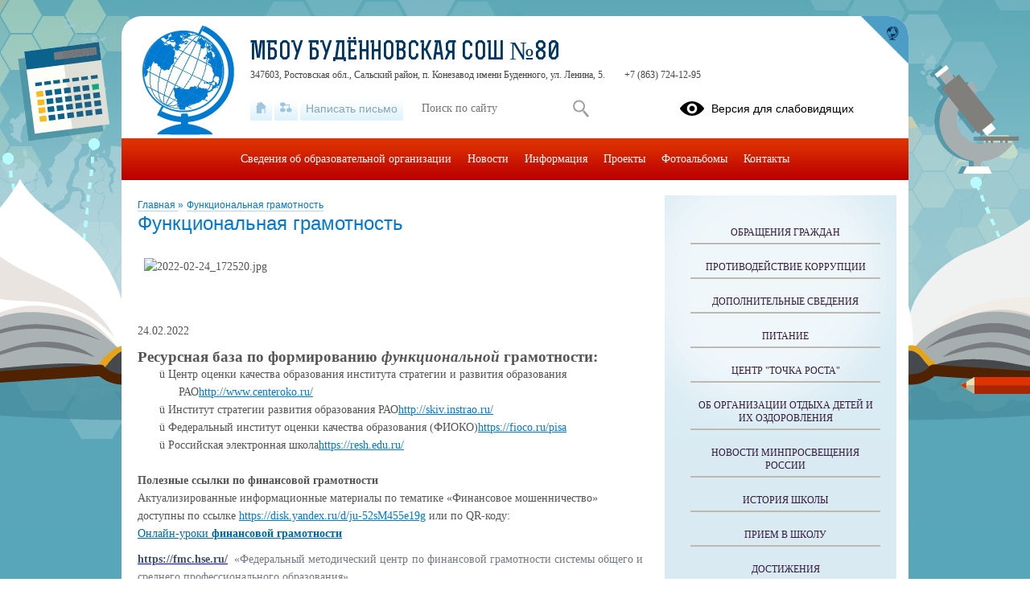

--- FILE ---
content_type: text/html; charset=UTF-8
request_url: https://school-80.ru/?section_id=53
body_size: 19660
content:
<!DOCTYPE html>
<html lang="ru-RU">

<head>
    <meta charset="UTF-8">
    <title>Функциональная грамотность</title>



    <meta name="viewport" content="width=device-width, initial-scale=1.0">
    <meta http-equiv="X-UA-Compatible" content="ie=edge">
    <meta name="sputnik-verification" content="55dNb67t9OYTOpyh" />
        <script>
    window.apricodeHandlers = {};
    window.addApricodeHandler = function(name, handler) {
        if (!window.apricodeHandlers[name]) {
            window.apricodeHandlers[name] = [];
        }

        window.apricodeHandlers[name].push(handler);
    };
</script>    <meta name="csrf-param" content="_csrf-site">
<meta name="csrf-token" content="WFli3hYLlykq6FTUujKATGPxaAqQBhNBbPBGcwmVzOIuHFTmUknDTFOjAZz1ZbcHEIQ9Tso1WCkL3QIaZ9-ntQ==">
        
    <meta name="og:title" content="Функциональная грамотность">
<meta name="og:image" content="https://school-80.ru/upload/static/so_logo.png">
<meta name="og:type" content="website">
<link type="image/png" href="/upload/rstscschool_80_new/images/thumb/9f/27/9f27450807585cc5e399e6e6073e3b69.png" rel="shortcut icon">
<link href="/js/libs/fancybox/source/jquery.fancybox.css?v=1753078607" rel="stylesheet">
<link href="/js/libs/fontawesome/css/all.min.css?v=1753078607" rel="stylesheet">
<link href="/css/themes/v1/forSchool/site.css?v=1768371143" rel="stylesheet">
<link href="https://news-service.uralschool.ru/assets/css/themes/v1/default/theme.css" rel="stylesheet">
<!--[if lt IE 9]>
<script src="/js/libs_ie/html5shiv.js"></script>
<![endif]--></head>

<body class="ctrl-site act-index dst-">
    
    <div id="root">
        <div id="top-empty"></div>
        <div id="center">
            <main id="main-content">
    <div class="main-container">
        
        
<div id="r-c-block">
    <a href="/robots/register-robots"></a>
</div>
        <div class="referer-banner">
    <a href="https://xn--80aaacg3ajc5bedviq9r.xn--p1ai">
        <img src="https://test.schoolmsk.ru/referer/banner" />
    </a>
</div>
                                
<section class="newonsite section-limiter">
    
<nav class="breadcrumbs">
    

        <a href="/">
        Главная    </a>
            <span class="delim">»</span>
            <a href="/?section_id=53">
        Функциональная грамотность    </a>
    </nav>
            <div class="page-caption">
            <h1>Функциональная грамотность</h1>
            
        </div>
    
    
        
    
    
            <div class="pubitem ">
            
                            <div class="body">
                    <img src="/upload/rstscschool_80_new/images/big/22/34/2234976eadb59f0060d617edf71a11bb.jpg" alt="2022-02-24_172520.jpg" data-json="{&quot;id&quot;:&quot;630&quot;}" style="margin: 0px auto; display: block; padding: 8px;">                </div>
            
                    </div>
        <div class="clear"></div>
    
    
    
    
    
    </section>

<section class="section-limiter">
    
            <div class="section-text-blocks">
            
<div class="blocks">
			<div class="pubitem">
			
    <div class="">
    <div class="date">
                    <p>24.02.2022</p>
            </div>
    <div class="body">
        <p class="MsoNormal" style="margin-bottom:0cm;margin-bottom:.0001pt;line-height:
normal"><strong><span style="font-size: 14pt; font-family: &quot;Times New Roman&quot;, &quot;serif&quot;;">Ресурсная
база по формированию <em>функциональной</em>
грамотности:<o:p></o:p></span></strong></p>

<p class="MsoListParagraphCxSpFirst" style="margin-left:38.25pt;mso-add-space:
auto;text-indent:-18.0pt;mso-list:l0 level1 lfo1"><!--[if !supportLists]--><span style="font-family:Wingdings;mso-fareast-font-family:Wingdings;mso-bidi-font-family:
Wingdings">ü<span style="font-variant-numeric: normal; font-variant-east-asian: normal; font-stretch: normal; font-size: 7pt; line-height: normal; font-family: &quot;Times New Roman&quot;;">&nbsp;
</span></span><!--[endif]-->Центр оценки качества образования института
стратегии и развития образования РАО<span class="link-wrapper-container"><a href="http://www.centeroko.ru/">http://www.centeroko.ru/</a></span></p>

<p class="MsoListParagraphCxSpMiddle" style="margin-left:38.25pt;mso-add-space:
auto;text-indent:-18.0pt;mso-list:l0 level1 lfo1"><!--[if !supportLists]--><span style="font-family:Wingdings;mso-fareast-font-family:Wingdings;mso-bidi-font-family:
Wingdings">ü<span style="font-variant-numeric: normal; font-variant-east-asian: normal; font-stretch: normal; font-size: 7pt; line-height: normal; font-family: &quot;Times New Roman&quot;;">&nbsp;
</span></span><!--[endif]-->Институт стратегии развития образования РАО<span class="link-wrapper-container"><a href="http://skiv.instrao.ru/">http://skiv.instrao.ru/</a></span></p>

<p class="MsoListParagraphCxSpMiddle" style="margin-left:38.25pt;mso-add-space:
auto;text-indent:-18.0pt;mso-list:l0 level1 lfo1"><!--[if !supportLists]--><span style="font-family:Wingdings;mso-fareast-font-family:Wingdings;mso-bidi-font-family:
Wingdings">ü<span style="font-variant-numeric: normal; font-variant-east-asian: normal; font-stretch: normal; font-size: 7pt; line-height: normal; font-family: &quot;Times New Roman&quot;;">&nbsp;
</span></span><!--[endif]-->Федеральный институт оценки качества образования
(ФИОКО)<span class="link-wrapper-container"><a href="https://fioco.ru/pisa">https://fioco.ru/pisa</a></span></p>

<p class="MsoListParagraphCxSpLast" style="margin-left:38.25pt;mso-add-space:
auto;text-indent:-18.0pt;mso-list:l0 level1 lfo1"><!--[if !supportLists]--><span style="font-family:Wingdings;mso-fareast-font-family:Wingdings;mso-bidi-font-family:
Wingdings">ü<span style="font-variant-numeric: normal; font-variant-east-asian: normal; font-stretch: normal; font-size: 7pt; line-height: normal; font-family: &quot;Times New Roman&quot;;">&nbsp;
</span></span><!--[endif]-->Российская электронная школа<span class="link-wrapper-container"><a href="https://resh.edu.ru/">https://resh.edu.ru/</a></span></p><br><p><strong>Полезные ссылки по финансовой грамотности</strong></p><p></p><p>Актуализированные информационные материалы по
тематике «Финансовое мошенничество» доступны по ссылке <span class="link-wrapper-container"><a href="https://disk.yandex.ru/d/ju-52sM455e19g" style="">https://disk.yandex.ru/d/ju-52sM455e19g</a></span>
или по <span lang="EN-US" style="">QR</span>-коду:<strong><br></strong></p><p></p><p style="font-family: verdana, arial, helvetica; font-size: 10.6667px; margin-bottom: 10px;"><span class="link-wrapper-container"><a href="https://dni-fg.ru/" target="_blank" style="color: rgb(0, 105, 169);">Онлайн-уроки&nbsp;<strong>финансовой</strong>&nbsp;<strong>грамотности</strong></a></span></p><p style="text-align: justify;"><span class="link-wrapper-container"><a href="https://fmc.hse.ru/" style="color: blue;"><strong><span style="color: rgb(66, 81, 105);"><span style="text-decoration-line: none;">https://fmc.hse.ru/</span></span></strong></a></span><span style="color: rgb(114, 121, 131);">&nbsp; «Федеральный методический центр по финансовой грамотности системы общего и среднего профессионального образования»</span></p><span style="font-size: 14px;"></span><p style="text-align: justify;"><a href="http://xn--80afmshcb2bdox6g.xn--p1ai/" style="color: blue;"><strong><span style="color: rgb(66, 81, 105);"><span style="text-decoration-line: none;">http://хочумогузнаю.рф/</span></span></strong></a><span style="color: rgb(114, 121, 131);">&nbsp;&nbsp;&nbsp;&nbsp;Материалы сайта содержат информацию о правах потребителей финансовых услуг, законодательную базу, интерактивные материалы для самостоятельного изучения правил пользования такими услугами.</span></p><p style="text-align: justify; font-family: verdana, arial, helvetica; font-size: 10.6667px; margin-bottom: 10px;"><span style="font-size: 14px;"><span style="line-height: normal;"><span style="font-family: Calibri, &quot;sans-serif&quot;;"><span style="font-family: Arial, &quot;sans-serif&quot;;"><span style="color: rgb(114, 121, 131);"><a href="http://xn--80aebklphfgdkbcuundy3gvd.xn--p1ai/" style="color: blue;"><strong><span style="color: rgb(66, 81, 105);"><span style="text-decoration-line: none;">http://финграмотностьвшколе.рф/</span></span></strong></a>&nbsp;Портал для педагогов общеобразовательных учреждений реализующих программы по финансовой грамотности</span></span></span></span></span></p><p style="text-align: justify; font-family: verdana, arial, helvetica; font-size: 10.6667px; margin-bottom: 10px;"><span style="font-size: 14px;"><span style="line-height: normal;"><span style="font-family: Calibri, &quot;sans-serif&quot;;"><span style="font-family: Arial, &quot;sans-serif&quot;;"><span style="color: rgb(114, 121, 131);">&nbsp;Информационный портал&nbsp;<a href="http://www.banki.ru/" style="color: blue;"><strong><span style="color: rgb(66, 81, 105);"><span style="text-decoration-line: none;">Банки.ру</span></span></strong></a>&nbsp;— крупнейший банковский сайт России. Повышению финансовой грамотности населения полностью посвящен раздел «<a href="http://www.banki.ru/wikibank/" style="color: blue;"><strong><span style="color: rgb(66, 81, 105);"><span style="text-decoration-line: none;">Банковский словарь</span></span></strong></a>», в котором разъясняются финансовые и экономические понятия и термины, даются практические рекомендации потребителям финансовых услуг.</span></span></span></span></span></p><p style="text-align: justify; font-family: verdana, arial, helvetica; font-size: 10.6667px; margin-bottom: 10px;"><span style="font-size: 14px;"><span style="line-height: normal;"><span style="font-family: Calibri, &quot;sans-serif&quot;;"><span style="font-family: Arial, &quot;sans-serif&quot;;"><span style="color: rgb(114, 121, 131);">«<a href="http://www.fingramota.org/" style="color: blue;"><strong><span style="color: rgb(66, 81, 105);"><span style="text-decoration-line: none;">Экспертная группа по финансовому просвещению при Федеральной службе по финансовым рынкам России</span></span></strong></a>».</span></span></span></span></span></p><p style="text-align: justify; font-family: verdana, arial, helvetica; font-size: 10.6667px; margin-bottom: 10px;"><span style="font-size: 14px;"><span style="line-height: normal;"><span style="font-family: Calibri, &quot;sans-serif&quot;;"><span style="font-family: Arial, &quot;sans-serif&quot;;"><span style="color: rgb(114, 121, 131);">«<a href="http://www.fingramota.com/" style="color: blue;"><strong><span style="color: rgb(66, 81, 105);"><span style="text-decoration-line: none;">Финграмота.com</span></span></strong></a>» – официальный сайт Союза заемщиков и вкладчиков России.</span></span></span></span></span></p><p style="text-align: justify; font-family: verdana, arial, helvetica; font-size: 10.6667px; margin-bottom: 10px;"><span style="font-size: 14px;"><span style="line-height: normal;"><span style="font-family: Calibri, &quot;sans-serif&quot;;"><span style="font-family: Arial, &quot;sans-serif&quot;;"><span style="color: rgb(114, 121, 131);">«<a href="http://labs.fgramota.org/" style="color: blue;"><strong><span style="color: rgb(66, 81, 105);"><span style="text-decoration-line: none;">Финансовая грамота</span></span></strong></a>» — совместный проект по повышению финансовой грамотности Российской экономической школы (РЭШ) и Фонда Citi.</span></span></span></span></span></p><p style="text-align: justify; font-family: verdana, arial, helvetica; font-size: 10.6667px; margin-bottom: 10px;"><a href="https://www.profvest.com/2019/06/istoriya-deneg-kak-poyavilis-pervye-dengi.html" target="_blank" style="color: rgb(0, 105, 169);"><span style="font-size: 14px;"><span style="line-height: normal;"><span style="font-family: Calibri, &quot;sans-serif&quot;;"><span style="font-family: Arial, &quot;sans-serif&quot;;"><span style="color: rgb(114, 121, 131);"><strong>Сайт «История денег»</strong></span></span></span></span></span></a></p><p style="text-align: justify; font-family: verdana, arial, helvetica; font-size: 10.6667px; margin-bottom: 10px;"><span style="font-size: 14px;"><span style="line-height: normal;"><span style="font-family: Calibri, &quot;sans-serif&quot;;"><span style="font-family: Arial, &quot;sans-serif&quot;;"><span style="color: rgb(114, 121, 131);"><a href="http://basic.economicus.ru/" style="color: blue;"><strong>Cайт «Основы экономики»</strong></a></span></span></span></span></span></p><p style="text-align: justify; font-family: verdana, arial, helvetica; font-size: 10.6667px; margin-bottom: 10px;"><span style="font-size: 14px;"><span style="line-height: normal;"><span style="font-family: Calibri, &quot;sans-serif&quot;;"><span style="font-family: Arial, &quot;sans-serif&quot;;"><span style="color: rgb(114, 121, 131);"><a href="http://iloveeconomics.ru/" style="color: blue;"><strong>Cайт экономики для школьника</strong></a></span></span></span></span></span></p><p style="text-align: justify; font-family: verdana, arial, helvetica; font-size: 10.6667px; margin-bottom: 10px;"><span style="font-size: 14px;"><span style="line-height: normal;"><span style="font-family: Calibri, &quot;sans-serif&quot;;"><span style="font-family: Arial, &quot;sans-serif&quot;;"><span style="color: rgb(114, 121, 131);"><span class="link-wrapper-container"><a href="http://www.nes.ru/" style="color: blue;"><strong>Cайт спецпроекта Российской экономической школы по личным финансам&nbsp;</strong></a></span></span></span></span></span></span></p><span style="font-size: 14px;"><span style="font-family: Calibri, &quot;sans-serif&quot;;">&nbsp;</span></span><span style="font-size: 14px;"><span style="font-family: Calibri, &quot;sans-serif&quot;;">&nbsp;</span></span><p align="center" style="text-align: justify; font-family: verdana, arial, helvetica; font-size: 10.6667px; margin-bottom: 10px;"><span style="font-size: 14px;"><span style="line-height: normal;"><span style="font-family: Calibri, &quot;sans-serif&quot;;"><strong><span style="font-family: Arial, &quot;sans-serif&quot;;"><span style="color: rgb(114, 121, 131);">ИНТЕРАКТИВНЫЕ МАТЕРИАЛЫ ПО ФИНАНСОВОЙ ГРАМОТНОСТИ</span></span></strong></span></span></span></p><p style="text-align: justify; font-family: verdana, arial, helvetica; font-size: 10.6667px; margin-bottom: 10px;"><span style="font-size: 14px;"><span style="line-height: normal;"><span style="font-family: Calibri, &quot;sans-serif&quot;;"><span style="font-family: Arial, &quot;sans-serif&quot;;"><span style="color: rgb(114, 121, 131);"><a href="https://happy-finance.ru/" style="color: blue;"><strong><span style="color: rgb(66, 81, 105);"><span style="text-decoration-line: none;">https://happy-finance.ru/</span></span></strong></a>&nbsp;- 2 настольных игры + 1 интерактивная</span></span></span></span></span></p><p style="text-align: justify; font-family: verdana, arial, helvetica; font-size: 10.6667px; margin-bottom: 10px;"><span style="font-size: 14px;"><span style="line-height: normal;"><span style="font-family: Calibri, &quot;sans-serif&quot;;"><span style="font-family: Arial, &quot;sans-serif&quot;;"><span style="color: rgb(114, 121, 131);"><a href="https://quest.ncfg.ru/auth" style="color: blue;"><strong><span style="color: rgb(66, 81, 105);"><span style="text-decoration-line: none;">https://quest.ncfg.ru/auth</span></span></strong></a>&nbsp;- финансовый детектив</span></span></span></span></span></p><p style="text-align: justify; font-family: verdana, arial, helvetica; font-size: 10.6667px; margin-bottom: 10px;"><span style="font-size: 14px;"><span style="line-height: normal;"><span style="font-family: Calibri, &quot;sans-serif&quot;;"><span style="font-family: Arial, &quot;sans-serif&quot;;"><span style="color: rgb(114, 121, 131);"><a href="http://xn--b1agn4af.xn--80afmshcb2bdox6g.xn--p1ai/" style="color: blue;"><strong><span style="color: rgb(66, 81, 105);"><span style="text-decoration-line: none;">http://xn--b1agn4af.xn--80afmshcb2bdox6g.xn--p1ai/</span></span></strong></a>&nbsp;-&nbsp; квест «финансовые будни»</span></span></span></span></span></p><p style="text-align: justify; font-family: verdana, arial, helvetica; font-size: 10.6667px; margin-bottom: 10px;"><span style="font-size: 14px;"><span style="line-height: normal;"><span style="font-family: Calibri, &quot;sans-serif&quot;;"><span style="font-family: Arial, &quot;sans-serif&quot;;"><span style="color: rgb(114, 121, 131);"><a href="https://www.youtube.com/watch?v=wnLlMCji7dw&amp;feature=youtu.be" style="color: blue;"><strong><span style="color: rgb(66, 81, 105);"><span style="text-decoration-line: none;">https://www.youtube.com/watch?v=wnLlMCji7dw&amp;feature=youtu.be</span></span></strong></a>&nbsp;видеоинструкция к Кейс-игре «Азбука финансовой грамотности»</span></span></span></span></span></p><p style="text-align: justify; font-family: verdana, arial, helvetica; font-size: 10.6667px; margin-bottom: 10px;"><span style="font-size: 14px;"><span style="line-height: normal;"><span style="font-family: Calibri, &quot;sans-serif&quot;;"><span style="font-family: Arial, &quot;sans-serif&quot;;"><span style="color: rgb(114, 121, 131);"><a href="http://game.educenter.ru/" style="color: blue;"><strong><span style="color: rgb(66, 81, 105);"><span style="text-decoration-line: none;">http://game.educenter.ru/</span></span></strong></a>&nbsp;- Браузерная игра «Первые шаги в мире финансов»</span></span></span></span></span></p><p style="text-align: justify; font-family: verdana, arial, helvetica; font-size: 10.6667px; margin-bottom: 10px;"><span style="font-size: 14px;"><span style="line-height: normal;"><span style="font-family: Calibri, &quot;sans-serif&quot;;"><span style="font-family: Arial, &quot;sans-serif&quot;;"><span style="color: rgb(114, 121, 131);"><a href="http://fgramota.org/game/" style="color: blue;"><strong><span style="color: rgb(66, 81, 105);"><span style="text-decoration-line: none;">http://fgramota.org/game/</span></span></strong></a>&nbsp;- Финансовая онлайн-игра «Portfolio» (с сайта «Финансовая грамота»)</span></span></span></span></span></p><p style="text-align: justify; font-family: verdana, arial, helvetica; font-size: 10.6667px; margin-bottom: 10px;"><span style="font-size: 14px;"><span style="line-height: normal;"><span style="font-family: Calibri, &quot;sans-serif&quot;;"><span style="font-family: Arial, &quot;sans-serif&quot;;"><span style="color: rgb(114, 121, 131);"><a href="https://edu.pacc.ru/informmaterialy/articles/Interaktiv/" style="color: blue;"><strong><span style="color: rgb(66, 81, 105);"><span style="text-decoration-line: none;">https://edu.pacc.ru/informmaterialy/articles/Interaktiv/</span></span></strong></a>&nbsp;В&nbsp;интерактивных инструкциях смоделированы ситуации взаимодействия потребителя с представителями поставщиков финансовых услуг и консультантами Роспотребнадзора.</span></span></span></span></span></p><p style="text-align: left; font-family: verdana, arial, helvetica; font-size: 10.6667px; margin-bottom: 10px;"><span style="font-size: 14px;"><span style="line-height: normal;"><span style="font-family: Calibri, &quot;sans-serif&quot;;">&nbsp;<strong><span style="font-family: Arial, &quot;sans-serif&quot;;"><span style="color: rgb(114, 121, 131);">МОБИЛЬНЫЕ ПРИЛОЖЕНИЯ</span></span></strong></span></span></span></p><p style="text-align: left; font-family: verdana, arial, helvetica; font-size: 10.6667px; margin-bottom: 10px;"><span style="font-size: 14px;"><span style="line-height: normal;"><span style="font-family: Calibri, &quot;sans-serif&quot;;"><span style="font-family: Arial, &quot;sans-serif&quot;;"><span style="color: rgb(114, 121, 131);">&nbsp;<span class="link-wrapper-container"><a href="http://fg.eatek.ru/news/resursy-po-finansovoy-gramotnosti/" style="color: blue;"><strong><span style="color: rgb(66, 81, 105);"><span style="text-decoration-line: none;">http://fg.eatek.ru/news/resursy-po-finansovoy-gramotnosti/</span></span></strong></a></span>&nbsp;- список электронных игр</span></span></span></span></span></p><p style="text-align: left; font-family: verdana, arial, helvetica; font-size: 10.6667px; margin-bottom: 10px;"><span style="font-size: 14px;"><span style="line-height: normal;"><span style="font-family: Calibri, &quot;sans-serif&quot;;"><span style="font-family: Arial, &quot;sans-serif&quot;;"><span style="color: rgb(114, 121, 131);"><a href="https://finuch.ru/" style="color: blue;"><strong><span style="color: rgb(66, 81, 105);"><span style="text-decoration-line: none;">https://finuch.ru/</span></span></strong></a><span class="link-wrapper-container"><a href="https://finuch.ru/" style="color: blue;"><strong><span style="color: rgb(66, 81, 105);"><span style="text-decoration-line: none;">&nbsp;- учебное пособие для студентов&nbsp;</span></span></strong></a></span><span class="link-wrapper-container"><a href="https://play.google.com/store/apps/details?id=ru.msu.econ.finedu" style="color: blue;"><strong><span style="color: rgb(66, 81, 105);"><span style="text-decoration-line: none;">https://play.google.com/store/apps/details?id=ru.msu.econ.finedu</span></span></strong></a></span></span></span></span></span></span><a class="referer-banner-link" href="https://xn--80aaacg3ajc5bedviq9r.xn--p1ai"><img src="https://test.schoolmsk.ru/referer/banner" alt="Хочу такой сайт" /></a></p><p style="text-align: left; font-family: verdana, arial, helvetica; font-size: 10.6667px; margin-bottom: 10px;"><span style="font-size: 14px;"><span style="line-height: normal;"><span style="font-family: Calibri, &quot;sans-serif&quot;;"><span style="font-family: Arial, &quot;sans-serif&quot;;"><span style="color: rgb(114, 121, 131);"><span class="link-wrapper-container"><a href="https://play.google.com/store/apps/details?id=ru.smart.fin22.app&amp;hl=ru" style="color: blue;"><strong><span style="color: rgb(66, 81, 105);"><span style="text-decoration-line: none;">https://play.google.com/store/apps/details?id=ru.smart.fin22.app&amp;hl=ru</span></span></strong></a></span><span class="link-wrapper-container"><a href="https://finuch.ru/" style="color: blue;"><strong><span style="color: rgb(66, 81, 105);"><span style="text-decoration-line: none;">&nbsp;игра Финансовое просвещение</span></span></strong></a></span></span></span></span></span></span></p><p style="text-align: justify; font-family: verdana, arial, helvetica; font-size: 10.6667px; margin-bottom: 10px;"><span style="font-size: 14px;"><span style="line-height: normal;"><span style="font-family: Calibri, &quot;sans-serif&quot;;">&nbsp;<span style="font-family: Arial, &quot;sans-serif&quot;;"><span style="color: rgb(114, 121, 131);">&nbsp;<strong>ИГРЫ ПО ФИНАНСОВОЙ ГРАМОТНОСТИ</strong></span></span></span></span></span></p><p style="text-align: justify; font-family: verdana, arial, helvetica; font-size: 10.6667px; margin-bottom: 10px;"><span style="font-size: 14px;"><span style="line-height: normal;"><span style="font-family: Calibri, &quot;sans-serif&quot;;"><span style="font-family: Arial, &quot;sans-serif&quot;;"><span style="color: rgb(114, 121, 131);">&nbsp;Ссылка на ресурс&nbsp;<span class="link-wrapper-container"><a href="https://doligra.ru/" style="color: blue;"><strong><span style="color: rgb(66, 81, 105);"><span style="text-decoration-line: none;">https://doligra.ru/</span></span></strong></a></span></span></span></span></span></span></p><p style="text-align: justify; font-family: verdana, arial, helvetica; font-size: 10.6667px; margin-bottom: 10px;"><span style="font-size: 14px;"><span style="line-height: normal;"><span style="font-family: Calibri, &quot;sans-serif&quot;;"><span style="font-family: Arial, &quot;sans-serif&quot;;"><span style="color: rgb(114, 121, 131);">&nbsp;Организатором проекта выступает Центральный банк Российской Федерации.</span></span></span></span></span></p><p style="text-align: justify; font-family: verdana, arial, helvetica; font-size: 10.6667px; margin-bottom: 10px;"><span style="font-size: 14px;"><span style="line-height: normal;"><span style="font-family: Calibri, &quot;sans-serif&quot;;"><span style="font-family: Arial, &quot;sans-serif&quot;;"><span style="color: rgb(114, 121, 131);">Игры по финансовой грамотности познакомят самых маленьких участников с основами финансовой грамотности, а учащиеся старших классов закрепят свои знания, полученные на уроках финансовой грамотности.</span></span></span></span></span></p><p style="text-align: justify; font-family: verdana, arial, helvetica; font-size: 10.6667px; margin-bottom: 10px;"><span style="font-size: 14px;"><span style="line-height: normal;"><span style="font-family: Calibri, &quot;sans-serif&quot;;"><span style="font-family: Arial, &quot;sans-serif&quot;;"><span style="color: rgb(114, 121, 131);">Предлагаемые игры, разного формата и продолжительности, можно использовать в рамках отдельных школьных уроков, организации досуга, а также станут прекрасным дополнением к программе детского лагеря, учреждений дополнительного образования детей. Цель проекта - подбор, адаптация, апробация игр по финансовой грамотности и их распространение среди заинтересованных лиц в виде готовых "коробочных" решений.</span></span></span></span></span></p><p style="text-align: justify; font-family: verdana, arial, helvetica; font-size: 10.6667px; margin-bottom: 10px;"><span style="font-size: 14px;"><span style="line-height: normal;"><span style="font-family: Calibri, &quot;sans-serif&quot;;"><span style="font-family: Arial, &quot;sans-serif&quot;;"><span style="color: rgb(114, 121, 131);">Игры могут проводиться как в детских лагерях дневного пребывания на базе образовательных организаций, в загородных лагерях (при условии снятия ограничений и старта летней оздоровительной кампании в 2020 году), так и в течение учебного года в образовательных организациях в рамках программ дополнительного образования.</span></span></span></span></span></p><p style="text-align: justify; font-family: verdana, arial, helvetica; font-size: 10.6667px; margin-bottom: 10px;"><span style="font-size: 14px;"><span style="line-height: normal;"><span style="font-family: Calibri, &quot;sans-serif&quot;;"><span style="font-family: Arial, &quot;sans-serif&quot;;"><span style="color: rgb(114, 121, 131);">Игровые комплекты можно получить безвозмездно и в электронном виде. Для этого необходимо пройти по ссылке:&nbsp;https://doligra.ru/.</span></span></span></span></span></p><p style="text-align: justify; font-family: verdana, arial, helvetica; font-size: 10.6667px; margin-bottom: 10px;"><span style="font-size: 14px;"><span style="line-height: normal;"><span style="font-family: Calibri, &quot;sans-serif&quot;;"><span style="font-family: Arial, &quot;sans-serif&quot;;"><span style="color: rgb(114, 121, 131);">Комплект материалов содержит:</span></span></span></span></span></p><p style="text-align: justify; font-family: verdana, arial, helvetica; font-size: 10.6667px; margin-bottom: 10px;"><span style="font-size: 14px;"><span style="line-height: normal;"><span style="font-family: Calibri, &quot;sans-serif&quot;;"><span style="font-family: Arial, &quot;sans-serif&quot;;"><span style="color: rgb(114, 121, 131);">•&nbsp;&nbsp;&nbsp;&nbsp;&nbsp;&nbsp;&nbsp; описание целей игры, задач, базовых понятий</span></span></span></span></span></p><p style="text-align: justify; font-family: verdana, arial, helvetica; font-size: 10.6667px; margin-bottom: 10px;"><span style="font-size: 14px;"><span style="line-height: normal;"><span style="font-family: Calibri, &quot;sans-serif&quot;;"><span style="font-family: Arial, &quot;sans-serif&quot;;"><span style="color: rgb(114, 121, 131);">•&nbsp;&nbsp;&nbsp;&nbsp;&nbsp;&nbsp;&nbsp; подробный сценарий</span></span></span></span></span></p><p style="text-align: justify; font-family: verdana, arial, helvetica; font-size: 10.6667px; margin-bottom: 10px;"><span style="font-size: 14px;"><span style="line-height: normal;"><span style="font-family: Calibri, &quot;sans-serif&quot;;"><span style="font-family: Arial, &quot;sans-serif&quot;;"><span style="color: rgb(114, 121, 131);">•&nbsp;&nbsp;&nbsp;&nbsp;&nbsp;&nbsp;&nbsp; раздаточный материал, если это предусмотрено правилами</span></span></span></span></span></p><p style="text-align: justify; font-family: verdana, arial, helvetica; font-size: 10.6667px; margin-bottom: 10px;"><span style="font-size: 14px;"><span style="line-height: normal;"><span style="font-family: Calibri, &quot;sans-serif&quot;;"><span style="font-family: Arial, &quot;sans-serif&quot;;"><span style="color: rgb(114, 121, 131);">•&nbsp;&nbsp;&nbsp;&nbsp;&nbsp;&nbsp;&nbsp; шаблон формы отзыва для предоставления обратной связи</span></span></span></span></span></p><p style="text-align: justify; font-family: verdana, arial, helvetica; font-size: 10.6667px; margin-bottom: 10px;"><span style="font-size: 14px;"><span style="line-height: normal;"><span style="font-family: Calibri, &quot;sans-serif&quot;;"><span style="font-family: Arial, &quot;sans-serif&quot;;"><span style="color: rgb(114, 121, 131);">После проведения игры заполненную форму отчета и несколько фотографий игрового процесса необходимо направить на адрес:&nbsp;otchet@doligra.ru. В ответ поступит именной&nbsp;ЭЛЕКТРОННЫЙ СЕРТИФИКАТ.</span></span></span></span></span></p><p style="text-align: justify; font-family: verdana, arial, helvetica; font-size: 10.6667px; margin-bottom: 10px;"><span style="font-size: 14px;"><span style="line-height: normal;"><span style="font-family: Calibri, &quot;sans-serif&quot;;"><span style="font-family: Arial, &quot;sans-serif&quot;;"><span style="color: rgb(114, 121, 131);">Для организаторов&nbsp;детского&nbsp;отдыха и педагогов регулярно проводятся вебинары по методике проведения игр и разъяснению организационных вопросов. Расписание вебинаров опубликовано на сайте:&nbsp;<a href="https://doligra.ru/" style="color: blue;"><strong><span style="color: rgb(66, 81, 105);"><span style="text-decoration-line: none;">https://doligra.ru/</span></span></strong></a></span></span></span></span></span></p><span style="font-size: 14px;"><span style="font-family: Calibri, &quot;sans-serif&quot;;">&nbsp;</span></span><p style="text-align: justify; font-family: verdana, arial, helvetica; font-size: 10.6667px; margin-bottom: 10px;"><span style="font-size: 14px;"><span style="line-height: normal;"><span style="font-family: Calibri, &quot;sans-serif&quot;;">&nbsp;<strong><span style="font-family: Arial, &quot;sans-serif&quot;;"><span style="color: rgb(114, 121, 131);">Fincult.info - информационно-просветительский ресурс, созданный Центральным банком Российской Федерации.</span></span></strong></span></span></span></p><p style="text-align: justify; font-family: verdana, arial, helvetica; font-size: 10.6667px; margin-bottom: 10px;"><span style="font-size: 14px;"><span style="line-height: normal;"><span style="font-family: Calibri, &quot;sans-serif&quot;;"><span style="font-family: Arial, &quot;sans-serif&quot;;"><span style="color: rgb(114, 121, 131);"><a href="https://www.fincult.info/" style="color: blue;"><strong>https://www.fincult.info/</strong></a></span></span></span></span></span></p><p style="text-align: justify; font-family: verdana, arial, helvetica; font-size: 10.6667px; margin-bottom: 10px;"><span style="font-size: 14px;"><span style="line-height: normal;"><span style="font-family: Calibri, &quot;sans-serif&quot;;"><span style="font-family: Arial, &quot;sans-serif&quot;;"><span style="color: rgb(114, 121, 131);">Его цель — формирование финансовой культуры граждан.</span></span></span></span></span></p><p style="text-align: justify; font-family: verdana, arial, helvetica; font-size: 10.6667px; margin-bottom: 10px;"><span style="font-size: 14px;"><span style="line-height: normal;"><span style="font-family: Calibri, &quot;sans-serif&quot;;"><span style="font-family: Arial, &quot;sans-serif&quot;;"><span style="color: rgb(114, 121, 131);">Финансовая культура — это больше, чем финансовая грамотность. Она предполагает не только знания, но и ответственное отношение к финансам, а также формирование и применение навыков управления личным бюджетом. Высокий уровень финансовой культуры — это важнейшее условие стабильного развития страны, от которого в конечном счете зависит и благополучие каждого гражданина.</span></span></span></span></span></p><p style="text-align: justify; font-family: verdana, arial, helvetica; font-size: 10.6667px; margin-bottom: 10px;"><span style="font-size: 14px;"><span style="line-height: normal;"><span style="font-family: Calibri, &quot;sans-serif&quot;;"><span style="font-family: Arial, &quot;sans-serif&quot;;"><span style="color: rgb(114, 121, 131);">Сайт предназначен для широкой аудитории с разным уровнем знаний об экономике и разными финансовыми возможностями. В материалах сайта в простой форме, с некоторыми допущениями и упрощениями разбираются ситуации, с которыми может столкнуться каждый — от необходимости взять кредит и выбрать наиболее удачный вариант накопления денег до поиска оптимальной стратегии формирования будущей пенсии. Это не прямое руководство к действиям, а лишь вспомогательная информация, которую можно учитывать, чтобы не оказаться в неблагоприятной ситуации и не упустить из виду что-нибудь важное при принятии финансовых решений.</span></span></span></span></span></p><p style="text-align: justify; font-family: verdana, arial, helvetica; font-size: 10.6667px; margin-bottom: 10px;"><span style="font-size: 14px;"><span style="line-height: normal;"><span style="font-family: Calibri, &quot;sans-serif&quot;;"><span style="font-family: Arial, &quot;sans-serif&quot;;"><span style="color: rgb(114, 121, 131);">Обращаем ваше внимание, что представленная на данном сайте информация служит лишь просветительским целям. Единственным источником официальной информации Банка России является сайт&nbsp;<span class="link-wrapper-container"><a href="https://cbr.ru/" style="color: blue;"><strong><span style="color: rgb(66, 81, 105);"><span style="text-decoration-line: none;">cbr.ru</span></span></strong></a></span>.</span></span></span></span></span></p><span style="font-size: 14px;"><span style="line-height: normal;"><span style="font-family: Calibri, &quot;sans-serif&quot;;"><span style="font-family: Arial, &quot;sans-serif&quot;;"><span style="color: rgb(114, 121, 131);"><br></span></span></span></span></span><span style="line-height: normal;"></span><p style="text-align: center; "><strong>Перечень ссылок на методические материалы по финансовой грамотности, предназначенные для людей с инвалидностью</strong></p><br><p style="text-align: justify;">1. Особенности обучения финансовой грамотности людей с ограниченными возможностями здоровья <a href="https://fincult.info/teaching/osobennosti-obucheniya-finansovoy-gramotnosti-lyudey-s-ogranichennymi-vozmozhnostyami-zdorovya" target="_blank">https://fincult.info/teaching/osobennosti-obucheniya-finansovoy-gramotnosti-lyudey-s-ogranichennymi-vozmozhnostyami-zdorovya</a>/;</p><p style="text-align: justify;">2. Знание — сила: защити себя и близких от мошенничества на финансовых рынках <span class="link-wrapper-container"><a href="https://fincult.info/teaching/znanie-sila-zashchiti-sebya-i-blizkikh-ot-moshennichestva-na-finansovykh-rynkakh" target="_blank">https://fincult.info/teaching/znanie-sila-zashchiti-sebya-i-blizkikh-ot-moshennichestva-na-finansovykh-rynkakh</a></span>/;</p><p style="text-align: justify;">3. Модули «Основы финансовой грамотности» по направлениям подготовки и специальностям высшего образования с использованием дистанционных технологий, в том числе для людей с инвалидностью <span class="link-wrapper-container"><a href="https://fincult.info/teaching/moduli-osnovy-finansovoy-gramotnosti-po-napravleniyam-podgotovki-i-spetsialnostyam-vysshego-obrazova" target="_blank">https://fincult.info/teaching/moduli-osnovy-finansovoy-gramotnosti-po-napravleniyam-podgotovki-i-spetsialnostyam-vysshego-obrazova</a></span>/;</p><p style="text-align: justify;">4. Видеоматериалы о финансовых продуктах и услугах на жестовом языке <span class="link-wrapper-container"><a href="https://fincult.info/teaching/o-finansovykh-produktakh-i-uslugakh-na-yazyke-zhestov" target="_blank">https://fincult.info/teaching/o-finansovykh-produktakh-i-uslugakh-na-yazyke-zhestov</a></span>/;</p><p style="text-align: justify;">5. <a href="https://disk.yandex.ru/d/SP25gq8DClLLwg" target="_blank">https://disk.yandex.ru/d/SP25gq8DClLLwg</a> ссылка на материалы для подготовки книги «Финансовая культура шрифтом Брайля» и контакты типографий.</p><br><p class="MsoNormal" style="margin-bottom: 7.5pt; text-align: justify; line-height: 16.5pt; background-image: initial; background-position: initial; background-size: initial; background-repeat: initial; background-attachment: initial; background-origin: initial; background-clip: initial;"><span style="font-size:10.5pt;font-family:&quot;Tahoma&quot;,&quot;sans-serif&quot;;
mso-fareast-font-family:&quot;Times New Roman&quot;;color:#555555;mso-fareast-language:
RU">Реализация мероприятий в сфере финансовой грамотности в МБОУ Будённовской
СОШ № 80 осуществляются:<o:p></o:p></span></p><p class="MsoListParagraphCxSpFirst" style="margin: 0cm 0cm 7.5pt 42.75pt; text-align: justify; text-indent: -18pt; line-height: 16.5pt; background-image: initial; background-position: initial; background-size: initial; background-repeat: initial; background-attachment: initial; background-origin: initial; background-clip: initial;"><!--[if !supportLists]--><span style="font-size:10.5pt;font-family:Symbol;mso-fareast-font-family:Symbol;
mso-bidi-font-family:Symbol;color:#555555;mso-fareast-language:RU">·<span style="font-variant-numeric: normal; font-variant-east-asian: normal; font-stretch: normal; font-size: 7pt; line-height: normal; font-family: &quot;Times New Roman&quot;;">&nbsp;&nbsp;&nbsp;&nbsp;&nbsp;&nbsp;&nbsp;&nbsp;
</span></span><!--[endif]--><span style="font-size:10.5pt;font-family:&quot;Tahoma&quot;,&quot;sans-serif&quot;;
mso-fareast-font-family:&quot;Times New Roman&quot;;color:#555555;mso-fareast-language:
RU">в рамках календарного плана воспитательной работы <o:p></o:p></span></p><p class="MsoListParagraphCxSpMiddle" style="margin: 0cm 0cm 7.5pt 42.75pt; text-align: justify; text-indent: -18pt; line-height: 16.5pt; background-image: initial; background-position: initial; background-size: initial; background-repeat: initial; background-attachment: initial; background-origin: initial; background-clip: initial;"><!--[if !supportLists]--><span style="font-size:10.5pt;font-family:Symbol;mso-fareast-font-family:Symbol;
mso-bidi-font-family:Symbol;color:#555555;mso-fareast-language:RU">·<span style="font-variant-numeric: normal; font-variant-east-asian: normal; font-stretch: normal; font-size: 7pt; line-height: normal; font-family: &quot;Times New Roman&quot;;">&nbsp;&nbsp;&nbsp;&nbsp;&nbsp;&nbsp;&nbsp;&nbsp;
</span></span><!--[endif]--><span style="font-size:10.5pt;font-family:&quot;Tahoma&quot;,&quot;sans-serif&quot;;
mso-fareast-font-family:&quot;Times New Roman&quot;;color:#555555;mso-fareast-language:
RU">в рамках внеурочной деятельности:<o:p></o:p></span></p><p class="MsoListParagraphCxSpLast" style="margin: 0cm 0cm 7.5pt 42.75pt; text-align: justify; line-height: 16.5pt; background-image: initial; background-position: initial; background-size: initial; background-repeat: initial; background-attachment: initial; background-origin: initial; background-clip: initial;"><span style="font-size:10.5pt;font-family:
&quot;Tahoma&quot;,&quot;sans-serif&quot;;mso-fareast-font-family:&quot;Times New Roman&quot;;color:#555555;
mso-fareast-language:RU">-&nbsp; расписание
внеурочной деятельности на 2021-2022 учебный год <a href="https://disk.yandex.ru/i/FPLbJcZEKvjGkg" target="_blank">(скачать)</a><o:p></o:p></span></p><p style="text-align: justify;">







<span style="font-size:10.5pt;line-height:115%;font-family:&quot;Tahoma&quot;,&quot;sans-serif&quot;;
mso-fareast-font-family:&quot;Times New Roman&quot;;color:#555555;mso-ansi-language:RU;
mso-fareast-language:RU;mso-bidi-language:AR-SA">- расписание внеурочной
деятельности на 2022-2023 учебный год <a href="https://disk.yandex.ru/i/zjtYJdAXMi7iDA" target="_blank">(скачать)</a></span><br></p>    </div>
                            


<ul class="images-gallery">
            <li class="picture">
                            <a class="popup-image" rel="gallery-1920844360" href="/upload/rstscschool_80_new/images/big/cc/38/cc388f350a3ae4aae2b1a6ffe993949d.jpg" title="Финансовое мошенничество.jpg" >
                    <img src="/upload/rstscschool_80_new/images/thumb/cc/38/cc388f350a3ae4aae2b1a6ffe993949d.jpg" alt="Финансовое мошенничество.jpg"/>
                </a>
                    </li>
            <li class="picture">
                            <a class="popup-image" rel="gallery-1920844360" href="/upload/rstscschool_80_new/images/big/b5/78/b57880860aeb954d882023dd7f5aab4d.jpg" title="сертификат.jpg" >
                    <img src="/upload/rstscschool_80_new/images/thumb/b5/78/b57880860aeb954d882023dd7f5aab4d.jpg" alt="сертификат.jpg"/>
                </a>
                    </li>
            <li class="picture">
                            <a class="popup-image" rel="gallery-1920844360" href="/upload/rstscschool_80_new/images/big/3c/be/3cbebb0d9dab3af9ef389bdc6644ae6c.jpg" title="сертификат-1.jpg" >
                    <img src="/upload/rstscschool_80_new/images/thumb/3c/be/3cbebb0d9dab3af9ef389bdc6644ae6c.jpg" alt="сертификат-1.jpg"/>
                </a>
                    </li>
            <li class="picture">
                            <a class="popup-image" rel="gallery-1920844360" href="/upload/rstscschool_80_new/images/big/a4/a5/a4a55a02c5d2380f94b1bc8a37be3a0a.jpg" title="9а сертификат финансы.jpg" >
                    <img src="/upload/rstscschool_80_new/images/thumb/a4/a5/a4a55a02c5d2380f94b1bc8a37be3a0a.jpg" alt="9а сертификат финансы.jpg"/>
                </a>
                    </li>
            <li class="picture">
                            <a class="popup-image" rel="gallery-1920844360" href="/upload/rstscschool_80_new/images/big/95/8b/958bb76f9368d418288f17155ec2c30c.jpg" title="сертификат фин. грамотность 04.04.2023.jpg" >
                    <img src="/upload/rstscschool_80_new/images/thumb/95/8b/958bb76f9368d418288f17155ec2c30c.jpg" alt="сертификат фин. грамотность 04.04.2023.jpg"/>
                </a>
                    </li>
            <li class="picture">
                            <a class="popup-image" rel="gallery-1920844360" href="/upload/rstscschool_80_new/images/big/37/ba/37bad8d8563bb9e286d23f1cf99f101b.jpg" title="сертификат.jpg" >
                    <img src="/upload/rstscschool_80_new/images/thumb/37/ba/37bad8d8563bb9e286d23f1cf99f101b.jpg" alt="сертификат.jpg"/>
                </a>
                    </li>
            <li class="picture">
                            <a class="popup-image" rel="gallery-1920844360" href="/upload/rstscschool_80_new/images/big/1a/f7/1af7e3eb3f757a01b3e208426feadd71.jpg" title="сертификат-1.jpg" >
                    <img src="/upload/rstscschool_80_new/images/thumb/1a/f7/1af7e3eb3f757a01b3e208426feadd71.jpg" alt="сертификат-1.jpg"/>
                </a>
                    </li>
            <li class="picture">
                            <a class="popup-image" rel="gallery-1920844360" href="/upload/rstscschool_80_new/images/big/f1/47/f147a444a8afe9d628e57ac999d8dcab.jpg" title="1.jpg" >
                    <img src="/upload/rstscschool_80_new/images/thumb/f1/47/f147a444a8afe9d628e57ac999d8dcab.jpg" alt="1.jpg"/>
                </a>
                    </li>
            <li class="picture">
                            <a class="popup-image" rel="gallery-1920844360" href="/upload/rstscschool_80_new/images/big/8d/c9/8dc95f2ebe656af18b98148c73762bb2.jpg" title="2.jpg" >
                    <img src="/upload/rstscschool_80_new/images/thumb/8d/c9/8dc95f2ebe656af18b98148c73762bb2.jpg" alt="2.jpg"/>
                </a>
                    </li>
            <li class="picture">
                            <a class="popup-image" rel="gallery-1920844360" href="/upload/rstscschool_80_new/images/big/cb/da/cbda47db0a986c252fd3eeabd9b43dbd.jpg" title="3.jpg" >
                    <img src="/upload/rstscschool_80_new/images/thumb/cb/da/cbda47db0a986c252fd3eeabd9b43dbd.jpg" alt="3.jpg"/>
                </a>
                    </li>
            <li class="picture">
                            <a class="popup-image" rel="gallery-1920844360" href="/upload/rstscschool_80_new/images/big/ae/1c/ae1c4fc4b94beaf8e67abb6ac439d926.jpg" title="4.jpg" >
                    <img src="/upload/rstscschool_80_new/images/thumb/ae/1c/ae1c4fc4b94beaf8e67abb6ac439d926.jpg" alt="4.jpg"/>
                </a>
                    </li>
            <li class="picture">
                            <a class="popup-image" rel="gallery-1920844360" href="/upload/rstscschool_80_new/images/big/19/a6/19a61b33d19497ea45b8b2b751471ad0.jpg" title="1.jpg" >
                    <img src="/upload/rstscschool_80_new/images/thumb/19/a6/19a61b33d19497ea45b8b2b751471ad0.jpg" alt="1.jpg"/>
                </a>
                    </li>
            <li class="picture">
                            <a class="popup-image" rel="gallery-1920844360" href="/upload/rstscschool_80_new/images/big/5d/10/5d102c1c9f273dd6fc6e1d77cc3873b7.jpg" title="2.jpg" >
                    <img src="/upload/rstscschool_80_new/images/thumb/5d/10/5d102c1c9f273dd6fc6e1d77cc3873b7.jpg" alt="2.jpg"/>
                </a>
                    </li>
            <li class="picture">
                            <a class="popup-image" rel="gallery-1920844360" href="/upload/rstscschool_80_new/images/big/aa/1f/aa1fd4babe945254e527d73597f96ceb.jpg" title="sert1.jpg" >
                    <img src="/upload/rstscschool_80_new/images/thumb/aa/1f/aa1fd4babe945254e527d73597f96ceb.jpg" alt="sert1.jpg"/>
                </a>
                    </li>
            <li class="picture">
                            <a class="popup-image" rel="gallery-1920844360" href="/upload/rstscschool_80_new/images/big/af/1c/af1c473365a1d02838dcbd022afe8f36.jpg" title="sert-2.jpg" >
                    <img src="/upload/rstscschool_80_new/images/thumb/af/1c/af1c473365a1d02838dcbd022afe8f36.jpg" alt="sert-2.jpg"/>
                </a>
                    </li>
            <li class="picture">
                            <a class="popup-image" rel="gallery-1920844360" href="/upload/rstscschool_80_new/images/big/55/67/5567365359339b88c3d6b667c265fc88.jpg" title="sert.jpg" >
                    <img src="/upload/rstscschool_80_new/images/thumb/55/67/5567365359339b88c3d6b667c265fc88.jpg" alt="sert.jpg"/>
                </a>
                    </li>
            <li class="picture">
                            <a class="popup-image" rel="gallery-1920844360" href="/upload/rstscschool_80_new/images/big/41/72/41728eaabe74bb097a94d50342187478.jpg" title="sert1.jpg" >
                    <img src="/upload/rstscschool_80_new/images/thumb/41/72/41728eaabe74bb097a94d50342187478.jpg" alt="sert1.jpg"/>
                </a>
                    </li>
            <li class="picture">
                            <a class="popup-image" rel="gallery-1920844360" href="/upload/rstscschool_80_new/images/big/ec/05/ec05421200aff218ad3a8f7d2e1db891.jpg" title="1.10-sert.jpg" >
                    <img src="/upload/rstscschool_80_new/images/thumb/ec/05/ec05421200aff218ad3a8f7d2e1db891.jpg" alt="1.10-sert.jpg"/>
                </a>
                    </li>
            <li class="picture">
                            <a class="popup-image" rel="gallery-1920844360" href="/upload/rstscschool_80_new/images/big/2f/0c/2f0cd5003e90fb9148e262952cc7904a.jpg" title="2.10-sert.jpg" >
                    <img src="/upload/rstscschool_80_new/images/thumb/2f/0c/2f0cd5003e90fb9148e262952cc7904a.jpg" alt="2.10-sert.jpg"/>
                </a>
                    </li>
            <li class="picture">
                            <a class="popup-image" rel="gallery-1920844360" href="/upload/rstscschool_80_new/images/big/7a/83/7a8397da70197f5a27eea9ece50bfe0b.jpg" title="sert.jpg" >
                    <img src="/upload/rstscschool_80_new/images/thumb/7a/83/7a8397da70197f5a27eea9ece50bfe0b.jpg" alt="sert.jpg"/>
                </a>
                    </li>
    </ul>
                </div>
            		</div>
        	</div>
        </div>
    </section>

<section class="section-limiter">
                        </section>
        <div class="section-limiter">
                    </div>
    </div>
</main>
<aside id="side-content" class="side-content">
    
<section class="side-box infosidelist-widget">
    </section>
<nav class="side-menu section-limiter">
    

<ul>
            <li>
            <a href="/treatments" class=" first">Обращения граждан</a>
                    </li>
            <li>
            <a href="/anticorrupt" class="">Противодействие коррупции</a>
                    </li>
            <li>
            <a href="/info-more" class="">Дополнительные сведения</a>
                    </li>
            <li>
            <a href="/food" class="">Питание</a>
                    </li>
            <li>
            <a href="/?section_id=77" class="">Центр "Точка роста"</a>
                    </li>
            <li>
            <a href="/?section_id=111" class="">Об организации отдыха детей и их оздоровления</a>
                    </li>
            <li>
            <a href="https://edu.gov.ru/press/news/" class="">Новости Минпросвещения России</a>
                    </li>
            <li>
            <a href="/?section_id=8" class="">История школы</a>
                    </li>
            <li>
            <a href="/?section_id=9" class="">Прием в школу</a>
                    </li>
            <li>
            <a href="/?section_id=10" class="">Достижения</a>
                    </li>
            <li>
            <a href="/?section_id=11" class="">Учащимся</a>
                    </li>
            <li>
            <a href="/?section_id=12" class="">Расписание</a>
                    </li>
            <li>
            <a href="/?section_id=14" class="">Гос. итоговая аттестация</a>
                    </li>
            <li>
            <a href="/?section_id=46" class="">ВПР</a>
                    </li>
            <li>
            <a href="/?section_id=28" class="">ФГОС</a>
                    </li>
            <li>
            <a href="/?section_id=29" class="">Для родителей</a>
                    </li>
            <li>
            <a href="/?section_id=30" class="">Методическая работа</a>
                    </li>
            <li>
            <a href="/?section_id=33" class="">Безопасность</a>
                    </li>
            <li>
            <a href="/?section_id=45" class="">ВСОК</a>
                    </li>
            <li>
            <a href="/?section_id=47" class="">Антикоррупция</a>
                    </li>
            <li>
            <a href="/?section_id=48" class="">Страничка психолога</a>
                    </li>
            <li>
            <a href="/?section_id=52" class="">Наставничество сегодня: «Вместе к успеху»</a>
                    </li>
            <li>
            <a href="/?section_id=53" class="active">Функциональная грамотность</a>
                    </li>
            <li>
            <a href="/?section_id=54" class="">Дистанционное обучение</a>
                    </li>
            <li>
            <a href="/?section_id=56" class="">Информационная безопасность</a>
                    </li>
            <li>
            <a href="/?section_id=62" class="">ШСК</a>
                    </li>
            <li>
            <a href="/?section_id=63" class="">Наш профсоюз</a>
                    </li>
            <li>
            <a href="/?section_id=73" class="">Школьный театр</a>
                    </li>
            <li>
            <a href="/?section_id=75" class="">ШВР</a>
                    </li>
            <li>
            <a href="/?section_id=97" class="">Клуб навигаторов</a>
                    </li>
            <li>
            <a href="/?section_id=76" class="">ЗОЖ</a>
                    </li>
            <li>
            <a href="/?section_id=99" class="">Целевая модель развития региональной системы дополнительного образования</a>
                    </li>
            <li>
            <a href="/?section_id=101" class="">ЭОР</a>
                    </li>
            <li>
            <a href="https://school-80.ru/?section_id=68" class="">ВсОШ</a>
                    </li>
            <li>
            <a href="/?section_id=108" class=" last">Музей</a>
                    </li>
    </ul>
    <div class="buttons_container" data-buttons="[&quot;\u0440\u0430\u0437\u0432\u0435\u0440\u043d\u0443\u0442\u044c&quot;,&quot;\u0441\u0432\u0435\u0440\u043d\u0443\u0442\u044c&quot;]"></div>
</nav>

<section class="side-box section-limiter notices-widget">
    </section>
<section class="side-box section-limiter calendar-widget">
    <div class="calendar">
    <div class="block-header">
        <p>События</p>
        <a href="/site/month-events?year=2026&month=01" class="month">Январь</a>
        <button class="calendar-prev navi-month-button" data-url="/site/calendar-month?year=2025&month=12"></button>
        <button class="calendar-next navi-month-button" data-url="/site/calendar-month?year=2026&month=02"></button>
    </div>
    <div class="out">
        <div class="in">
            <div class="days">
                                    <div class="cell"><p>пн</p></div>
                                    <div class="cell"><p>вт</p></div>
                                    <div class="cell"><p>ср</p></div>
                                    <div class="cell"><p>чт</p></div>
                                    <div class="cell"><p>пт</p></div>
                                    <div class="cell"><p>сб</p></div>
                                    <div class="cell"><p>вс</p></div>
                            </div>
            <div class="list">
                                    <div class="cell">
                        <p class="numb"></p>
                    </div>
                                    <div class="cell">
                        <p class="numb"></p>
                    </div>
                                    <div class="cell">
                        <p class="numb"></p>
                    </div>
                                                                        <div class="cell ">
                        <p class="numb">
                                                            1                                                    </p>
                    </div>
                                                        <div class="cell ">
                        <p class="numb">
                                                            2                                                    </p>
                    </div>
                                                        <div class="cell ">
                        <p class="numb">
                                                            3                                                    </p>
                    </div>
                                                        <div class="cell ">
                        <p class="numb">
                                                            4                                                    </p>
                    </div>
                                                        <div class="cell ">
                        <p class="numb">
                                                            5                                                    </p>
                    </div>
                                                        <div class="cell ">
                        <p class="numb">
                                                            6                                                    </p>
                    </div>
                                                        <div class="cell ">
                        <p class="numb">
                                                            7                                                    </p>
                    </div>
                                                        <div class="cell ">
                        <p class="numb">
                                                            8                                                    </p>
                    </div>
                                                        <div class="cell ">
                        <p class="numb">
                                                            9                                                    </p>
                    </div>
                                                        <div class="cell ">
                        <p class="numb">
                                                            10                                                    </p>
                    </div>
                                                        <div class="cell ">
                        <p class="numb">
                                                            11                                                    </p>
                    </div>
                                                        <div class="cell ">
                        <p class="numb">
                                                            12                                                    </p>
                    </div>
                                                        <div class="cell ">
                        <p class="numb">
                                                            13                                                    </p>
                    </div>
                                                        <div class="cell ">
                        <p class="numb">
                                                            14                                                    </p>
                    </div>
                                                        <div class="cell ">
                        <p class="numb">
                                                            15                                                    </p>
                    </div>
                                                        <div class="cell ">
                        <p class="numb">
                                                            16                                                    </p>
                    </div>
                                                        <div class="cell today">
                        <p class="numb">
                                                            17                                                    </p>
                    </div>
                                                        <div class="cell ">
                        <p class="numb">
                                                            18                                                    </p>
                    </div>
                                                        <div class="cell ">
                        <p class="numb">
                                                            19                                                    </p>
                    </div>
                                                        <div class="cell ">
                        <p class="numb">
                                                            20                                                    </p>
                    </div>
                                                        <div class="cell ">
                        <p class="numb">
                                                            21                                                    </p>
                    </div>
                                                        <div class="cell ">
                        <p class="numb">
                                                            22                                                    </p>
                    </div>
                                                        <div class="cell ">
                        <p class="numb">
                                                            23                                                    </p>
                    </div>
                                                        <div class="cell ">
                        <p class="numb">
                                                            24                                                    </p>
                    </div>
                                                        <div class="cell ">
                        <p class="numb">
                                                            25                                                    </p>
                    </div>
                                                        <div class="cell ">
                        <p class="numb">
                                                            26                                                    </p>
                    </div>
                                                        <div class="cell ">
                        <p class="numb">
                                                            27                                                    </p>
                    </div>
                                                        <div class="cell ">
                        <p class="numb">
                                                            28                                                    </p>
                    </div>
                                                        <div class="cell ">
                        <p class="numb">
                                                            29                                                    </p>
                    </div>
                                                        <div class="cell ">
                        <p class="numb">
                                                            30                                                    </p>
                    </div>
                                                        <div class="cell ">
                        <p class="numb">
                                                            31                                                    </p>
                    </div>
                                                    <div class="cell">
                        <p class="numb"></p>
                    </div>
                                <div class="clear"></div>
            </div>
        </div>
    </div>
</div></section>
<section class="uo-news-widget">
        
<div id="news-service-application-1823955301"></div>
        <script>
            function loadNewsServiceApplicationAlternate() {
                const listLoader = new NewsServiceApplicationLoaderAlternate();
                listLoader.loadApplication({
                        debug: true,
                        theme: {
                            name: "base",
                        },
                        homeLayout: {
                            name: "news-side-list"
                        },
                        store: {
                            appName: "Новости",
                        },
                        newsItemBaseUrl: "/news-svc/item",
                        repository: {
                            baseUrl: '/news-service',
                            newsListUrl: "/articles?parents=1&publish_children=1&limit=6&edu_id=rstscschool_80_new&site_type=school",
                            newsItemUrl: "/articles/item/{id}?v=" + Math.random(),
                            pageSize: 10,
                        },
                        auth: {
                            token: 'facade_fh5_fdciOi235_dsfnR5cCI6Ikp-XVCJ9',
                            debug: true,
                        },
                        router: {
                            rules: [],
                        },
                    },
                    document.body.querySelector(
                        "#news-service-application-1823955301"
                    )
                );
            }
        </script>
        </section>
<section class="side-box section-limiter minrates-page-widget">
    
<a class="btn" href="/rate">Независимая оценка качества</a></section>
<section class="side-box section-limiter interview-widget">
    <div class="type-placeholder" data-type="current-survey"></div>
</section>
<section class="side-box section-limiter auth-widget">
    <div class="out">
        <div class="in">
            <div class="header">
    <p>Вход в систему</p>
</div>


    <form action="/auth" method="post">
        <fieldset>
                            <div class="field">
                    <label></label>
                    <div class="control">
                        <input
                            type="hidden"
                            name="_csrf-site"
                            value="WFli3hYLlykq6FTUujKATGPxaAqQBhNBbPBGcwmVzOIuHFTmUknDTFOjAZz1ZbcHEIQ9Tso1WCkL3QIaZ9-ntQ=="/>
                    </div>
                </div>
                    </fieldset>
        <div class="buttons">
                            <button
                    type="submit"
                    name="auth_type"
                    value="oauth">
                    Вход                </button>
                    </div>
    </form>
        </div>
    </div>
</section></aside>
<div class="clear"></div>
<div class="usefullinks">
    <div class="std-container">
        <div class="out">
            <div class="in">
                
<div class="header">
    <p>Ссылки</p>
</div>


<ul class="list">
            <li class="item">
            <a href="https://www.gosuslugi.ru/" title="Перейти">
                                Официальный интернет-портал государственных услуг            </a>
                    </li>
            <li class="item">
            <a href="http://culture.ru/" title="Перейти">
                                Культура.рф            </a>
                    </li>
            <li class="item">
            <a href="https://edu.gov.ru/" title="Перейти">
                                Официальный сайт Минпросвещения России            </a>
                    </li>
            <li class="item">
            <a href="https://minobrnauki.gov.ru/" title="Перейти">
                                Официальный сайт Министерства науки и высшего образования Российской Федерации            </a>
                    </li>
            <li class="item">
            <a href="http://www.edu.ru/" title="Перейти">
                                Федеральный портал "Российское образование"            </a>
                    </li>
            <li class="item">
            <a href="http://донмолодой.рф/" title="Перейти">
                                донмолодой.рф            </a>
                    </li>
            <li class="item">
            <a href="http://xn--80adhfk5ach5bf.xn--p1ai/" title="Перейти">
                                живунадону.рф            </a>
                    </li>
            <li class="item">
            <a href="http://xn--80acmuh2a.xn--p1ai/3d/static/index.html" title="Перейти">
                                музейный комплекс "САМБЕКСКИЕ ВЫСОТЫ"            </a>
                    </li>
            <li class="item">
            <a href="https://4609852.redirect.appmetrica.yandex.com?appmetrica_tracking_id=1182488767957576876&referrer=reattribution%3D1" title="Перейти">
                                «Госуслуги Моя школа»            </a>
                    </li>
    </ul>
            </div>
        </div>
    </div>
</div>



<a href="#" class="buttonup">
	Наверх</a>
            <div class="referer-banner">
    <a href="https://xn--80aaacg3ajc5bedviq9r.xn--p1ai">
        <img src="https://test.schoolmsk.ru/referer/banner" />
    </a>
</div>
        </div>
        <header id="header">
            <div class="top">
    <div class="header-logo">
    <a class="logo-link" href="/">
                    <span class="default-logo"></span>
            </a>
                                    </div>
<div class="header-name">
            <div class="favicon-cms">
                    </div>
        
            <a class="name-text " href="/">МБОУ Будённовская СОШ №80</a>
        <span id="ymap-address"
          data-coordinates="46.548212, 41.584578"          >347603, Ростовская обл., Сальский район, п. Конезавод имени Буденного, ул. Ленина, 5.</span>
    <span>+7 (863) 724-12-95</span>
</div>
    <div class="header-bar">
        
<div class="bar-panel">

            <nav class="links-list">
                            <a href="/" class="home" title="На главную">
                    <span class="icon"></span>
                    <span class="caption">На главную</span>
                </a>
                            <a href="/sitemap" class="sitemap" title="Карта сайта">
                    <span class="icon"></span>
                    <span class="caption">Карта сайта</span>
                </a>
                            <a href="/treatments" class="feedback" title="Написать письмо">
                    <span class="icon"></span>
                    <span class="caption">Написать письмо</span>
                </a>
                    </nav>
    
            <div class="search-form">
            
<form action="/search" method="get" enctype="multipart/form-data">
    <fieldset>
        
                                    <div class="field
    type-text    field-query    ">
                <label for="field-query">
                                            </label>
            <div class="control">
                                        
<input type="text" name="query" value="" placeholder="Поиск по сайту"  />                                </div>
        </div>
            </fieldset>
            <div class="buttons">
                            
<button
    type="submit"
    name=""
    value="Искать"
    class="styled "
    >
    Искать</button>
                    </div>
    </form>
        </div>
    
            <div class="blind-version-link">
            
<a href="/themes/blind-version?o=%2F"  itemprop="copy">
    <span class="icon"></span>
    <span class="text">Версия для слабовидящих</span>
</a>
        </div>
    
</div>

    <a href="https://xn--80aaacg3ajc5bedviq9k9b.xn--p1ai/" class="portal-link" title="сайтыобразованию.рф" target="_blank"></a>
    </div>
    </div>
<nav class="main-menu sh-block sh-hidden">
    

<ul>
            <li>
            <a href="/sveden/common" class=" first">Сведения об образовательной организации</a>
                    </li>
            <li>
            <a href="/news" class="">Новости</a>
                    </li>
            <li>
            <a href="/?section_id=4" class="">Информация</a>
                    </li>
            <li>
            <a href="/?section_id=5" class="">Проекты</a>
                    </li>
            <li>
            <a href="/photoalbums" class="">Фотоальбомы</a>
                    </li>
            <li>
            <a href="/contacts" class=" last">Контакты</a>
                    </li>
    </ul>
    <div class="buttons_container" data-buttons="[&quot;\u0440\u0430\u0437\u0432\u0435\u0440\u043d\u0443\u0442\u044c&quot;,&quot;\u0441\u0432\u0435\u0440\u043d\u0443\u0442\u044c&quot;]"></div>
    <span class="menu-show_btn sh-btn"><span></span></span>
    <span class="menu-close_btn sh-btn"><span></span></span>
</nav>
        </header>
        <footer id="footer">
            
<nav class="main-menu sh-block sh-hidden">
    

<ul>
            <li>
            <a href="/sveden/common" class=" first">Сведения об образовательной организации</a>
                    </li>
            <li>
            <a href="/news" class="">Новости</a>
                    </li>
            <li>
            <a href="/?section_id=4" class="">Информация</a>
                    </li>
            <li>
            <a href="/?section_id=5" class="">Проекты</a>
                    </li>
            <li>
            <a href="/photoalbums" class="">Фотоальбомы</a>
                    </li>
            <li>
            <a href="/contacts" class=" last">Контакты</a>
                    </li>
    </ul>
    <div class="buttons_container" data-buttons="[&quot;\u0440\u0430\u0437\u0432\u0435\u0440\u043d\u0443\u0442\u044c&quot;,&quot;\u0441\u0432\u0435\u0440\u043d\u0443\u0442\u044c&quot;]"></div>
    <span class="menu-show_btn sh-btn"><span></span></span>
    <span class="menu-close_btn sh-btn"><span></span></span>
</nav>
<div class="center">
    <div class="left section-limiter">
            </div>
    <div class="right">
        <div class="interview">
                    </div>
    </div>
    <div class="clear"></div>
</div>
<div class="bottom">
    
<div class="social">
    
            <div class="icon_list">
                            <a href="https://vk.com/mbou_sosh80" class="icons vk"></a>
                    </div>
    </div>

        <div class="footer-text">
        Все права защищены.    </div>

    <div class="last-update">
        <p>Дата последнего изменения на сайте: 16.01.2026</p>
    </div>
    <div class="footer-text">
    <p>При использовании материалов сайта активная прямая ссылка на источник обязательна</p>
</div>
    
<div class="counters">
    
    
                        <div class="counter">
                <div class="counter-code">
                    <script src='https://pos.gosuslugi.ru/bin/script.min.js'></script> 
<style>
#js-show-iframe-wrapper{position:relative;display:flex;align-items:center;justify-content:center;width:100%;min-width:293px;max-width:100%;background:linear-gradient(138.4deg,#38bafe 26.49%,#2d73bc 79.45%);color:#fff;cursor:pointer}#js-show-iframe-wrapper .pos-banner-fluid *{box-sizing:border-box}#js-show-iframe-wrapper .pos-banner-fluid .pos-banner-btn_2{display:block;width:240px;min-height:56px;font-size:18px;line-height:24px;cursor:pointer;background:#0d4cd3;color:#fff;border:none;border-radius:8px;outline:0}#js-show-iframe-wrapper .pos-banner-fluid .pos-banner-btn_2:hover{background:#1d5deb}#js-show-iframe-wrapper .pos-banner-fluid .pos-banner-btn_2:focus{background:#2a63ad}#js-show-iframe-wrapper .pos-banner-fluid .pos-banner-btn_2:active{background:#2a63ad}@-webkit-keyframes fadeInFromNone{0%{display:none;opacity:0}1%{display:block;opacity:0}100%{display:block;opacity:1}}@keyframes fadeInFromNone{0%{display:none;opacity:0}1%{display:block;opacity:0}100%{display:block;opacity:1}}@font-face{font-family:LatoWebLight;src:url(https://pos.gosuslugi.ru/bin/fonts/Lato/fonts/Lato-Light.woff2) format("woff2"),url(https://pos.gosuslugi.ru/bin/fonts/Lato/fonts/Lato-Light.woff) format("woff"),url(https://pos.gosuslugi.ru/bin/fonts/Lato/fonts/Lato-Light.ttf) format("truetype");font-style:normal;font-weight:400}@font-face{font-family:LatoWeb;src:url(https://pos.gosuslugi.ru/bin/fonts/Lato/fonts/Lato-Regular.woff2) format("woff2"),url(https://pos.gosuslugi.ru/bin/fonts/Lato/fonts/Lato-Regular.woff) format("woff"),url(https://pos.gosuslugi.ru/bin/fonts/Lato/fonts/Lato-Regular.ttf) format("truetype");font-style:normal;font-weight:400}@font-face{font-family:LatoWebBold;src:url(https://pos.gosuslugi.ru/bin/fonts/Lato/fonts/Lato-Bold.woff2) format("woff2"),url(https://pos.gosuslugi.ru/bin/fonts/Lato/fonts/Lato-Bold.woff) format("woff"),url(https://pos.gosuslugi.ru/bin/fonts/Lato/fonts/Lato-Bold.ttf) format("truetype");font-style:normal;font-weight:400}@font-face{font-family:RobotoWebLight;src:url(https://pos.gosuslugi.ru/bin/fonts/Roboto/Roboto-Light.woff2) format("woff2"),url(https://pos.gosuslugi.ru/bin/fonts/Roboto/Roboto-Light.woff) format("woff"),url(https://pos.gosuslugi.ru/bin/fonts/Roboto/Roboto-Light.ttf) format("truetype");font-style:normal;font-weight:400}@font-face{font-family:RobotoWebRegular;src:url(https://pos.gosuslugi.ru/bin/fonts/Roboto/Roboto-Regular.woff2) format("woff2"),url(https://pos.gosuslugi.ru/bin/fonts/Roboto/Roboto-Regular.woff) format("woff"),url(https://pos.gosuslugi.ru/bin/fonts/Roboto/Roboto-Regular.ttf) format("truetype");font-style:normal;font-weight:400}@font-face{font-family:RobotoWebBold;src:url(https://pos.gosuslugi.ru/bin/fonts/Roboto/Roboto-Bold.woff2) format("woff2"),url(https://pos.gosuslugi.ru/bin/fonts/Roboto/Roboto-Bold.woff) format("woff"),url(https://pos.gosuslugi.ru/bin/fonts/Roboto/Roboto-Bold.ttf) format("truetype");font-style:normal;font-weight:400}@font-face{font-family:ScadaWebRegular;src:url(https://pos.gosuslugi.ru/bin/fonts/Scada/Scada-Regular.woff2) format("woff2"),url(https://pos.gosuslugi.ru/bin/fonts/Scada/Scada-Regular.woff) format("woff"),url(https://pos.gosuslugi.ru/bin/fonts/Scada/Scada-Regular.ttf) format("truetype");font-style:normal;font-weight:400}@font-face{font-family:ScadaWebBold;src:url(https://pos.gosuslugi.ru/bin/fonts/Scada/Scada-Bold.woff2) format("woff2"),url(https://pos.gosuslugi.ru/bin/fonts/Scada/Scada-Bold.woff) format("woff"),url(https://pos.gosuslugi.ru/bin/fonts/Scada/Scada-Bold.ttf) format("truetype");font-style:normal;font-weight:400}
</style>

<style>
#js-show-iframe-wrapper{background:#fffaf1}#js-show-iframe-wrapper .pos-banner-fluid .pos-banner-btn_2{width:var(--pos-banner-fluid-3__button-width);min-height:var(--pos-banner-fluid-3__button-min-height);background:#1d5deb;font-size:var(--pos-banner-fluid-3__button-font-size);font-family:RobotoWeb,sans-serif;font-weight:400;padding:0;line-height:1.2}#js-show-iframe-wrapper .bf-3{position:relative;display:grid;grid-template-columns:var(--pos-banner-fluid-3__grid-template-columns);grid-template-rows:var(--pos-banner-fluid-3__grid-template-rows);width:100%;max-width:var(--pos-banner-fluid-3__max-width);box-sizing:border-box}#js-show-iframe-wrapper .bf-3__decor{background:var(--pos-banner-fluid-3__bg-url) var(--pos-banner-fluid-3__bg-position) no-repeat;background-size:var(--pos-banner-fluid-3__bg-size)}#js-show-iframe-wrapper .bf-3__content{display:flex;align-items:center;flex-direction:var(--pos-banner-fluid-3__content-flex-direction);padding:var(--pos-banner-fluid-3__content-padding)}#js-show-iframe-wrapper .bf-3__description{display:flex;flex-direction:column;margin:var(--pos-banner-fluid-3__description-margin)}#js-show-iframe-wrapper .bf-3__text{margin:var(--pos-banner-fluid-3__text-margin);font-size:var(--pos-banner-fluid-3__text-font-size);line-height:1.2;font-family:ScadaWeb,sans-serif;font-weight:700;color:#0b1f33}#js-show-iframe-wrapper .bf-3__text_small{margin-bottom:0;font-size:var(--pos-banner-fluid-3__text-small-size);line-height:1.2;font-family:RobotoWeb,sans-serif;font-weight:400}#js-show-iframe-wrapper .bf-3__btn-wrap{width:var(--pos-banner-fluid-3__button-wrap-width);max-width:var(--pos-banner-fluid-3__button-wrap-max-width)}
</style >
<div id='js-show-iframe-wrapper'>
  <div class='pos-banner-fluid bf-3'>
    <div class='bf-3__decor'></div >

    <div class='bf-3__content'>

      <div class='bf-3__description'>
          <span class='bf-3__text'>
            Есть предложения по организации учебного процесса или знаете, как сделать школу лучше?
          </span >
        <span class='bf-3__text bf-3__text_small'>
            
          </span >
      </div >

      <div class='bf-3__btn-wrap'>
        <!-- pos-banner-btn_2 не удалять; другие классы не добавлять -->
        <button
          class='pos-banner-btn_2'
          type='button'
        >Написать
        </button >
      </div >

    </div >

  </div >
</div >
<script>

(function(){
  "use strict";function ownKeys(e,t){var n=Object.keys(e);if(Object.getOwnPropertySymbols){var r=Object.getOwnPropertySymbols(e);if(t)r=r.filter(function(t){return Object.getOwnPropertyDescriptor(e,t).enumerable});n.push.apply(n,r)}return n}function _objectSpread(e){for(var t=1;t<arguments.length;t++){var n=null!=arguments[t]?arguments[t]:{};if(t%2)ownKeys(Object(n),true).forEach(function(t){_defineProperty(e,t,n[t])});else if(Object.getOwnPropertyDescriptors)Object.defineProperties(e,Object.getOwnPropertyDescriptors(n));else ownKeys(Object(n)).forEach(function(t){Object.defineProperty(e,t,Object.getOwnPropertyDescriptor(n,t))})}return e}function _defineProperty(e,t,n){if(t in e)Object.defineProperty(e,t,{value:n,enumerable:true,configurable:true,writable:true});else e[t]=n;return e}var POS_PREFIX_3="--pos-banner-fluid-3__",posOptionsInitialBanner3={"grid-template-columns":"100%","grid-template-rows":"110px auto","max-width":"100%","description-margin":"0 0 16px 0","text-font-size":"16px","text-small-size":"14px","text-margin":"0 0 6px 0","button-font-size":"16px","button-width":"100%","button-min-height":"52px","button-wrap-width":"100%","button-wrap-max-width":"350px","bg-url":"url('https://pos.gosuslugi.ru/bin/banner-fluid/3/banner-fluid-bg-3-small.svg')","bg-size":"contain","bg-position":"center","content-padding":"12px 20px 15px 20px","content-flex-direction":"column"},setStyles=function(e,t){var n=arguments.length>2&&void 0!==arguments[2]?arguments[2]:POS_PREFIX_3;Object.keys(e).forEach(function(r){t.style.setProperty(n+r,e[r])})},removeStyles=function(e,t){var n=arguments.length>2&&void 0!==arguments[2]?arguments[2]:POS_PREFIX_3;Object.keys(e).forEach(function(e){t.style.removeProperty(n+e)})};function changePosBannerOnResize(){var e=document.documentElement,t=_objectSpread({},posOptionsInitialBanner3),n=document.getElementById("js-show-iframe-wrapper"),r=n?n.offsetWidth:document.body.offsetWidth;if(r>623)t["grid-template-columns"]="205px 1fr",t["grid-template-rows"]="100%",t["max-width"]="720px",t["bg-size"]="cover",t["bg-position"]="right center",t["content-padding"]="14px 17px 14px 18px",t["content-flex-direction"]="row",t["description-margin"]="0 23px 0 0",t["text-margin"]="0 0 8px 0",t["button-width"]="152px",t["button-wrap-width"]="auto",t["button-wrap-max-width"]="auto";if(r>965)t["grid-template-columns"]="302px 1fr",t["max-width"]="965px",t["content-padding"]="32px 38px 32px 54px",t["description-margin"]="0 34px 0 0",t["text-font-size"]="20px",t["text-small-size"]="16px",t["button-width"]="152px",t["button-min-height"]="52px";setStyles(t,e)}changePosBannerOnResize(),window.addEventListener("resize",changePosBannerOnResize),window.onunload=function(){var e=document.documentElement,t=_objectSpread({},posOptionsInitialBanner3);window.removeEventListener("resize",changePosBannerOnResize),removeStyles(t,e)};
})()
</script>
 <script>Widget("https://pos.gosuslugi.ru/form", 292317)</script>                                    </div>
            </div>
            </div>
    <div class="clear"></div>
    <div class="developers">
        <a href="https://xn--80aaacg3ajc5bedviq9k9b.xn--p1ai/" target="_blank" class="">
    <span class="img"></span>
    <span class="text">Сайт создан на портале сайтыобразованию.рф</span>
</a>
    </div>
    <div class="ru-register-record-widget">
        <p>№1556 в Реестре российского ПО (на основании приказа Министерства цифрового развития, связи и массовых коммуникаций Российской Федерации от 06.09.2016 №426)</p>    </div>
    <div class="clear"></div>
</div>        </footer>
    </div>

    <div class="popup-dialog" data-id="default">
        <div class="content">
            <div class="dialog-content">
            </div>
            <div class="dialog-close"></div>
        </div>
    </div>

                                
<div class="personal-data-processing-agreement-widget" data-cookie-name="personal-data-processing-agreement">
    <div class="wrapper">
        <div class="acceptance-text">
            На сайте используются файлы cookie. Продолжая использование сайта, вы соглашаетесь на обработку своих персональных данных (<a href="/feedback/agreement" class="popup-dialog-btn" target="_blank">согласие</a>). Подробности об обработке ваших данных &mdash; в политике <a href="/feedback/agreement?section_name=privacy-policy" class="popup-dialog-btn" target="_blank">конфиденциальности</a>.
    <div class="section-text-blocks">
        
<div class="blocks">
			<div class="pubitem">
			
    <div class="">
    <div class="date">
            </div>
    <div class="body">
             </div>
                                </div>
            		</div>
        	</div>
    </div>
        </div>
        <button class="acceptance-button">Закрыть</button>
    </div>
</div>        
                <div class="site-popup blocked-master-popup-widget">
    <div class="dialog">
        <div class="container">
            <img class="logo" src="[data-uri]" alt="сайтыобразованию.рф">
            <h1 class="caption"></h1>
            <div class="description">
                <p>Функционал &laquo;Мастер заполнения&raquo; недоступен с мобильных устройств.<br>Пожалуйста, воспользуйтесь персональным компьютером для редактирования информации в &laquo;Мастере заполнения&raquo;.</p>            </div>
            <button class="button button-close">Закрыть</button>
        </div>
        <button class="dialog-close"></button>
    </div>
</div>    <script>
    function loadNewsServiceApplicationCalendar() {
        const listLoader = new NewsServiceApplicationLoaderCalendar();
        listLoader.loadApplication({
            debug: true,
            theme: {
                name: "v1",
            },
            repository: {
                baseUrl: '/news-service',
                newsDatesUrl: "/articles/dates?edu_id=rstscschool_80_new",
            },
            auth: {
                token: 'facade_fh5_fdciOi235_dsfnR5cCI6Ikp-XVCJ9',
                debug: true,
            },
            router: {
                rules: [],
            },
        });
    }
</script>    <script src="/js/jquery/jquery-1.12.4.min.js"></script>
<script src="/assets/rstscschool_80_new/40a6e6a3/yii.js"></script>
<script src="/js/libs/bxslider/jquery.bxslider.min.js?v=1753078607"></script>
<script src="/js/libs/fancybox/source/jquery.fancybox.pack.js?v=1753078607"></script>
<script src="/js/libs/jquery.cookie.js?v=1753078607"></script>
<script src="/js/libs/clamp/clamp.js?v=1753078607"></script>
<script src="/js/themes/v1/main.min.js?v=1750237692"></script>
<script src="https://news-service.uralschool.ru/assets/js/react/react.development.js"></script>
<script src="https://news-service.uralschool.ru/assets/js/react/react-dom.development.js"></script>
<script src="https://news-service.uralschool.ru/assets/js/themes/v1/default/main.js" onload="loadNewsServiceApplication();"></script>
<script src="https://news-service.uralschool.ru/assets/js/themes-alternate/v1/default/main.js" onload="loadNewsServiceApplicationAlternate();"></script>
<script src="https://news-service.uralschool.ru/assets/js/themes-calendar/v1/default/main.js" onload="loadNewsServiceApplicationCalendar();"></script>
<script src="https://news-service.uralschool.ru/assets/js/themes-calendar-news/v1/default/main.js"></script>        </body>

</html>


--- FILE ---
content_type: text/html; charset=UTF-8
request_url: https://school-80.ru/news-service/articles/dates?edu_id=rstscschool_80_new&date_from=2026-01-01&date_to=2026-01-31&limit=100
body_size: 101
content:
{"messages":null,"errors":null,"data":{"list":["16-01-2026","01-01-2026"]},"options":null}